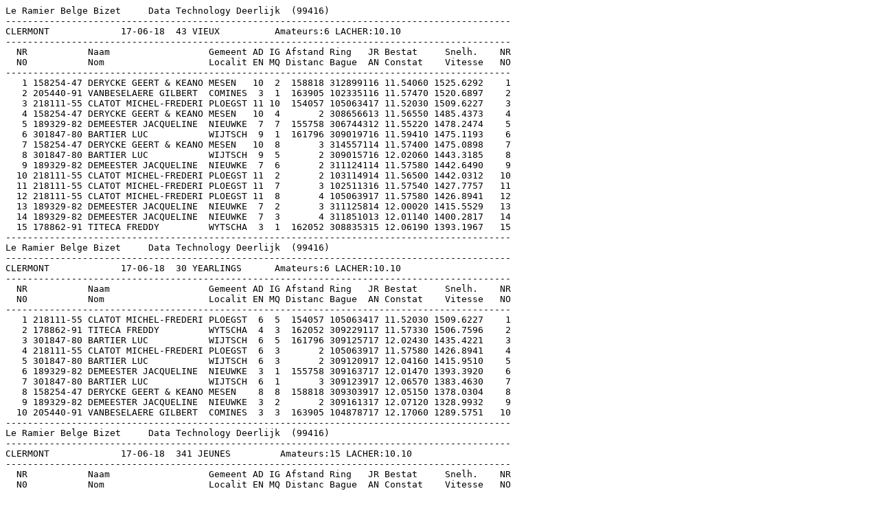

--- FILE ---
content_type: text/plain; charset=UTF-8
request_url: https://www.lacolombophilieho.be/medias/files/result2797.txt
body_size: 15320
content:
Le Ramier Belge Bizet     Data Technology Deerlijk  (99416)                                 
--------------------------------------------------------------------------------------------
CLERMONT             17-06-18  43 VIEUX          Amateurs:6 LACHER:10.10                    
--------------------------------------------------------------------------------------------
  NR           Naam                  Gemeent AD IG Afstand Ring   JR Bestat     Snelh.    NR
  N0           Nom                   Localit EN MQ Distanc Bague  AN Constat    Vitesse   NO
--------------------------------------------------------------------------------------------
   1 158254-47 DERYCKE GEERT & KEANO MESEN   10  2  158818 312899116 11.54060 1525.6292    1
   2 205440-91 VANBESELAERE GILBERT  COMINES  3  1  163905 102335116 11.57470 1520.6897    2
   3 218111-55 CLATOT MICHEL-FREDERI PLOEGST 11 10  154057 105063417 11.52030 1509.6227    3
   4 158254-47 DERYCKE GEERT & KEANO MESEN   10  4       2 308656613 11.56550 1485.4373    4
   5 189329-82 DEMEESTER JACQUELINE  NIEUWKE  7  7  155758 306744312 11.55220 1478.2474    5
   6 301847-80 BARTIER LUC           WIJTSCH  9  1  161796 309019716 11.59410 1475.1193    6
   7 158254-47 DERYCKE GEERT & KEANO MESEN   10  8       3 314557114 11.57400 1475.0898    7
   8 301847-80 BARTIER LUC           WIJTSCH  9  5       2 309015716 12.02060 1443.3185    8
   9 189329-82 DEMEESTER JACQUELINE  NIEUWKE  7  6       2 311124114 11.57580 1442.6490    9
  10 218111-55 CLATOT MICHEL-FREDERI PLOEGST 11  2       2 103114914 11.56500 1442.0312   10
  11 218111-55 CLATOT MICHEL-FREDERI PLOEGST 11  7       3 102511316 11.57540 1427.7757   11
  12 218111-55 CLATOT MICHEL-FREDERI PLOEGST 11  8       4 105063917 11.57580 1426.8941   12
  13 189329-82 DEMEESTER JACQUELINE  NIEUWKE  7  2       3 311125814 12.00020 1415.5529   13
  14 189329-82 DEMEESTER JACQUELINE  NIEUWKE  7  3       4 311851013 12.01140 1400.2817   14
  15 178862-91 TITECA FREDDY         WYTSCHA  3  1  162052 308835315 12.06190 1393.1967   15
--------------------------------------------------------------------------------------------
Le Ramier Belge Bizet     Data Technology Deerlijk  (99416)                                 
--------------------------------------------------------------------------------------------
CLERMONT             17-06-18  30 YEARLINGS      Amateurs:6 LACHER:10.10                    
--------------------------------------------------------------------------------------------
  NR           Naam                  Gemeent AD IG Afstand Ring   JR Bestat     Snelh.    NR
  N0           Nom                   Localit EN MQ Distanc Bague  AN Constat    Vitesse   NO
--------------------------------------------------------------------------------------------
   1 218111-55 CLATOT MICHEL-FREDERI PLOEGST  6  5  154057 105063417 11.52030 1509.6227    1
   2 178862-91 TITECA FREDDY         WYTSCHA  4  3  162052 309229117 11.57330 1506.7596    2
   3 301847-80 BARTIER LUC           WIJTSCH  6  5  161796 309125717 12.02430 1435.4221    3
   4 218111-55 CLATOT MICHEL-FREDERI PLOEGST  6  3       2 105063917 11.57580 1426.8941    4
   5 301847-80 BARTIER LUC           WIJTSCH  6  3       2 309120917 12.04160 1415.9510    5
   6 189329-82 DEMEESTER JACQUELINE  NIEUWKE  3  1  155758 309163717 12.01470 1393.3920    6
   7 301847-80 BARTIER LUC           WIJTSCH  6  1       3 309123917 12.06570 1383.4630    7
   8 158254-47 DERYCKE GEERT & KEANO MESEN    8  8  158818 309303917 12.05150 1378.0304    8
   9 189329-82 DEMEESTER JACQUELINE  NIEUWKE  3  2       2 309161317 12.07120 1328.9932    9
  10 205440-91 VANBESELAERE GILBERT  COMINES  3  3  163905 104878717 12.17060 1289.5751   10
--------------------------------------------------------------------------------------------
Le Ramier Belge Bizet     Data Technology Deerlijk  (99416)                                 
--------------------------------------------------------------------------------------------
CLERMONT             17-06-18  341 JEUNES         Amateurs:15 LACHER:10.10                  
--------------------------------------------------------------------------------------------
  NR           Naam                  Gemeent AD IG Afstand Ring   JR Bestat     Snelh.    NR
  N0           Nom                   Localit EN MQ Distanc Bague  AN Constat    Vitesse   NO
--------------------------------------------------------------------------------------------
   1 205440-91 VANBESELAERE GILBERT  COMINES 25 19  163905 103742518 11.57170 1527.7769    1
   2 305997-59 DERYCKE WANNES & LARS MESEN   44  4  159084 305821318 11.55330 1507.1909    2
   3 240158-83 VERRIEST DONATIEN     HOUTHEM 30 15  162424 103100918 11.58280 1497.4554    3
   4 135432-20 GODDERIS CHRISTOPHE   COMINES 30  7  162104 103137118 11.58339 1493.1516    4
   5 302462-16 VANNIN ALAIN          WARNETO 17 10  158248 003353618 11.57030 1478.2625    5
   6 195994-54 COURSEZ-BOLLAERT      BIZET   27  3  152531 103148118 11.53399 1471.3838    6
   7 305997-59 DERYCKE WANNES & LARS MESEN   44 43       2 305825118 11.58090 1470.9570    7
   8 195994-54 COURSEZ-BOLLAERT      BIZET   27  7       2 103146818 11.53599 1466.6677    8
   9 205440-91 VANBESELAERE GILBERT  COMINES 25 16       2 103743718 12.02250 1458.0133    9
  10 192831-92 SWEERTVAEGHER DANIEL  WARNETO 30 11  155685 103143718 11.57020 1454.5469   10
  11 240158-83 VERRIEST DONATIEN     HOUTHEM 30  6       2 103100018 12.02280 1444.1968   11
  12 135432-20 GODDERIS CHRISTOPHE   COMINES 30  6       2 103134518 12.02459 1437.5382   12
  13 240158-83 VERRIEST DONATIEN     HOUTHEM 30 10       3 103188518 12.03010 1437.1686   13
  14 305997-59 DERYCKE WANNES & LARS MESEN   44 39       3 305826918 12.01120 1430.6115   14
  15 305997-59 DERYCKE WANNES & LARS MESEN   44 18       4 305825018 12.01150 1429.9685   15
  16 305997-59 DERYCKE WANNES & LARS MESEN   44  6       5 305825318 12.01190 1429.1121   16
  17 305997-59 DERYCKE WANNES & LARS MESEN   44 13       6 305823118 12.01240 1428.0431   17
  18 240751-94 VERMES JACQUES        HOLLEBE 25 21  163229 309454618 12.04240 1426.8269   18
  19 305997-59 DERYCKE WANNES & LARS MESEN   44 42       7 305824318 12.01360 1425.4839   19
  20 305997-59 DERYCKE WANNES & LARS MESEN   44 23       8 305823818 12.01530 1421.8740   20
  21 189033-77 TITECA EDDY           HOUTHEM 14  7  162203 103184218 12.04540 1411.6884   21
  22 309733-12 HOEVENAEGHEL STEPHANE COMINES 21 14  161419 103125418 12.05450 1394.5486   22
  23 205440-91 VANBESELAERE GILBERT  COMINES 25  5       3 103742418 12.07540 1390.2036   23
  24 205440-91 VANBESELAERE GILBERT  COMINES 25 23       4 103743818 12.07550 1390.0071   24
  25 205440-91 VANBESELAERE GILBERT  COMINES 25 24       5 103745018 12.07590 1389.2216   25
  26 240158-83 VERRIEST DONATIEN     HOUTHEM 30  5       4 103139918 12.07000 1388.2393   26
  27 142738-51 CASTELEIN FREDDY      WARNETO  8  2  153523 103156218 12.00360 1388.0922   27
  28 195994-54 COURSEZ-BOLLAERT      BIZET   27 13       3 103702718 12.00079 1384.9877   28
  29 305997-59 DERYCKE WANNES & LARS MESEN   44 31       9 305826218 12.04550 1384.3423   29
  30 218111-55 CLATOT MICHEL-FREDERI PLOEGST 34 21  154057 103177818 12.01220 1383.3313   30
  31 302462-16 VANNIN ALAIN          WARNETO 17 16       2 103093218 12.04300 1382.0786   31
  32 302462-16 VANNIN ALAIN          WARNETO 17  5       3 103093718 12.04340 1381.2744   32
  33 195994-54 COURSEZ-BOLLAERT      BIZET   27  2       4 103147918 12.00529 1375.6197   33
  34 305997-59 DERYCKE WANNES & LARS MESEN   44 21      10 305824118 12.06200 1367.4842   34
  35 309733-12 HOEVENAEGHEL STEPHANE COMINES 21 20       2 103125218 12.08100 1366.0282   35
  36 135432-20 GODDERIS CHRISTOPHE   COMINES 30 23       3 103137518 12.08459 1364.9139   36
  37 305997-59 DERYCKE WANNES & LARS MESEN   44 27      11 305822518 12.06360 1364.3568   37
  38 309733-12 HOEVENAEGHEL STEPHANE COMINES 21 18       3 103127818 12.08220 1363.7201   38
  39 305997-59 DERYCKE WANNES & LARS MESEN   44  7      12 305821418 12.06400 1363.5771   39
  40 240158-83 VERRIEST DONATIEN     HOUTHEM 30 17       5 103188318 12.09070 1363.5707   40
  41 240158-83 VERRIEST DONATIEN     HOUTHEM 30  1       6 103100318 12.09470 1355.9816   41
  42 192831-92 SWEERTVAEGHER DANIEL  WARNETO 30  3       2 103722518 12.05420 1345.5920   42
  43 195994-54 COURSEZ-BOLLAERT      BIZET   27  6       5 103146418 12.03359 1342.7222   43
  44 309733-12 HOEVENAEGHEL STEPHANE COMINES 21  3       4 103126818 12.10220 1341.0606   44
  45 209663-46 LIETART GILBERT       WARNETO 14  4  154257 103165518 12.06010 1329.6107   45
  46 195994-54 COURSEZ-BOLLAERT      BIZET   27  8       6 103148318 12.05119 1324.0730   46
  47 195994-54 COURSEZ-BOLLAERT      BIZET   27 17       7 103147118 12.05169 1323.1158   47
  48 218111-55 CLATOT MICHEL-FREDERI PLOEGST 34 10       2 103171718 12.06540 1317.8529   48
  49 305997-59 DERYCKE WANNES & LARS MESEN   44  2      13 305825418 12.11320 1308.9742   49
  50 135432-20 GODDERIS CHRISTOPHE   COMINES 30 18       4 103135918 12.13509 1308.8913   50
  51 135432-20 GODDERIS CHRISTOPHE   COMINES 30 26       5 103138118 12.13539 1308.3630   51
  52 309925-10 TROUBAT PIERRE        BIZET   10 10  152572 103167818 12.06371 1308.3020   52
  53 240158-83 VERRIEST DONATIEN     HOUTHEM 30 16       7 103188618 12.14260 1305.3094   53
  54 189033-77 TITECA EDDY           HOUTHEM 14  1       2 103185818 12.14200 1304.5818   54
  55 305997-59 DERYCKE WANNES & LARS MESEN   44 11      14 305820918 12.12140 1301.4780   55
  56 240158-83 VERRIEST DONATIEN     HOUTHEM 30 27       8 103102018 12.14480 1301.4744   56
  57 305997-59 DERYCKE WANNES & LARS MESEN   44 17      15 305823618 12.12180 1300.7686   57
  58 135432-20 GODDERIS CHRISTOPHE   COMINES 30 15       6 103133718 12.14499 1298.5808   58
  59 209663-46 LIETART GILBERT       WARNETO 14 12       2 103165818 12.08570 1296.8222   59
  60 240751-94 VERMES JACQUES        HOLLEBE 25  6       2 309454818 12.15540 1296.4972   60
  61 240751-94 VERMES JACQUES        HOLLEBE 25  2       3 309456518 12.16090 1293.9279   61
  62 205440-91 VANBESELAERE GILBERT  COMINES 25 11       6 103742718 12.16420 1293.6464   62
  63 240751-94 VERMES JACQUES        HOLLEBE 25 23       4 309457018 12.16250 1291.1984   63
  64 195994-54 COURSEZ-BOLLAERT      BIZET   27 18       8 103149218 12.08349 1286.2950   64
  65 195994-54 COURSEZ-BOLLAERT      BIZET   27 11       9 103148518 12.08449 1284.4896   65
  66 309733-12 HOEVENAEGHEL STEPHANE COMINES 21  7       5 103125618 12.16090 1279.5799   66
  67 195994-54 COURSEZ-BOLLAERT      BIZET   27 26      10 103147518 12.09349 1275.5383   67
  68 302462-16 VANNIN ALAIN          WARNETO 17  8       4 103093818 12.14230 1272.2605   68
  69 240751-94 VERMES JACQUES        HOLLEBE 25  3       5 309455718 12.18250 1271.0889   69
  70 135432-20 GODDERIS CHRISTOPHE   COMINES 30 30       7 103138018 12.17459 1268.7669   70
  71 135432-20 GODDERIS CHRISTOPHE   COMINES 30  5       8 103134918 12.17489 1268.2705   71
  72 240158-83 VERRIEST DONATIEN     HOUTHEM 30 14       9 103100718 12.18230 1265.1486   72
  73 305997-59 DERYCKE WANNES & LARS MESEN   44 29      16 305821518 12.15530 1263.7416   73
  74 240158-83 VERRIEST DONATIEN     HOUTHEM 30  9      10 103101018 12.18440 1261.7090   74
  75 189033-77 TITECA EDDY           HOUTHEM 14  6       3 103185518 12.18340 1261.6256   75
  76 240751-94 VERMES JACQUES        HOLLEBE 25  7       6 309456318 12.19400 1258.8355   76
  77 218111-55 CLATOT MICHEL-FREDERI PLOEGST 34 32       3 103173818 12.12270 1258.1217   77
  78 205440-91 VANBESELAERE GILBERT  COMINES 25 15       7 103743618 12.20540 1252.1390   78
  79 305997-59 DERYCKE WANNES & LARS MESEN   44 37      17 305820318 12.17250 1248.5337   79
  80 205440-91 VANBESELAERE GILBERT  COMINES 25  4       8 103742218 12.21360 1245.4787   80
  81 205440-91 VANBESELAERE GILBERT  COMINES 25 10       9 103743918 12.21380 1245.1633   81
  82 305997-59 DERYCKE WANNES & LARS MESEN   44  8      18 305821018 12.17530 1243.9776   82
  83 305997-59 DERYCKE WANNES & LARS MESEN   44  1      19 305824618 12.18040 1242.1968   83
  84 309733-12 HOEVENAEGHEL STEPHANE COMINES 21 13       6 103124618 12.20000 1241.6846   84
  85 309733-12 HOEVENAEGHEL STEPHANE COMINES 21 10       7 103124418 12.20050 1240.8892   85
  86 305997-59 DERYCKE WANNES & LARS MESEN   44 14      20 305820218 12.18130 1240.7435   86
  87 309925-10 TROUBAT PIERRE        BIZET   10  5       2 103167018 12.13040 1239.7508   87
  88 192831-92 SWEERTVAEGHER DANIEL  WARNETO 30  4       3 103142818 12.16040 1234.9418   88
  89 218111-55 CLATOT MICHEL-FREDERI PLOEGST 34 16       4 103172518 12.14460 1234.7609   89
  90 205440-91 VANBESELAERE GILBERT  COMINES 25  6      10 103742118 12.23290 1227.9061   90
  91 205440-91 VANBESELAERE GILBERT  COMINES 25 22      11 103742818 12.23300 1227.7528   91
  92 309733-12 HOEVENAEGHEL STEPHANE COMINES 21 12       8 103127218 12.21430 1225.5017   92
  93 240158-83 VERRIEST DONATIEN     HOUTHEM 30  3      11 103101818 12.22510 1222.6120   93
  94 240158-83 VERRIEST DONATIEN     HOUTHEM 30 13      12 103099618 12.23150 1218.9418   94
  95 218111-55 CLATOT MICHEL-FREDERI PLOEGST 34 22       5 103172418 12.16350 1217.0402   95
  96 240751-94 VERMES JACQUES        HOLLEBE 25 13       7 309454318 12.24300 1213.5985   96
  97 305997-59 DERYCKE WANNES & LARS MESEN   44 38      21 305823918 12.21590 1205.3340   97
  98 302462-16 VANNIN ALAIN          WARNETO 17 13       5 103093318 12.21400 1201.8835   98
  99 240751-94 VERMES JACQUES        HOLLEBE 25  9       8 309457418 12.25530 1201.2437   99
 100 189033-77 TITECA EDDY           HOUTHEM 14  3       4 103184618 12.25140 1199.4306  100
 101 240158-83 VERRIEST DONATIEN     HOUTHEM 30  2      13 103101618 12.25440 1196.6405  101
 102 205440-91 VANBESELAERE GILBERT  COMINES 25  7      12 103742318 12.27050 1195.6596  102
 103 135432-20 GODDERIS CHRISTOPHE   COMINES 30 28       9 103136918 12.25469 1193.8578  103
 104 218111-55 CLATOT MICHEL-FREDERI PLOEGST 34  5       6 103171018 12.19050 1193.4693  104
 105 192831-92 SWEERTVAEGHER DANIEL  WARNETO 30 24       4 103140318 12.21060 1187.5286  105
 106 192831-92 SWEERTVAEGHER DANIEL  WARNETO 30  6       5 103142118 12.21260 1184.5169  106
 107 218111-55 CLATOT MICHEL-FREDERI PLOEGST 34 34       7 103177018 12.20060 1184.1430  107
 108 240158-83 VERRIEST DONATIEN     HOUTHEM 30 25      14 103099118 12.27480 1178.6938  108
 109 240751-94 VERMES JACQUES        HOLLEBE 25  5       9 309455118 12.28290 1178.6906  109
 110 205440-91 VANBESELAERE GILBERT  COMINES 25 18      13 103099918 12.29080 1178.0426  110
 111 142738-51 CASTELEIN FREDDY      WARNETO  8  7       2 103157318 12.21110 1170.2935  111
 112 209663-46 LIETART GILBERT       WARNETO 14  9       3 103162118 12.22390 1162.8873  112
 113 305240-78 BOUDRY CAMILLE        BIZET   12  1  152709 103087118 12.21320 1160.9909  113
 114 240751-94 VERMES JACQUES        HOLLEBE 25 15      10 309455418 12.31020 1157.3789  114
--------------------------------------------------------------------------------------------